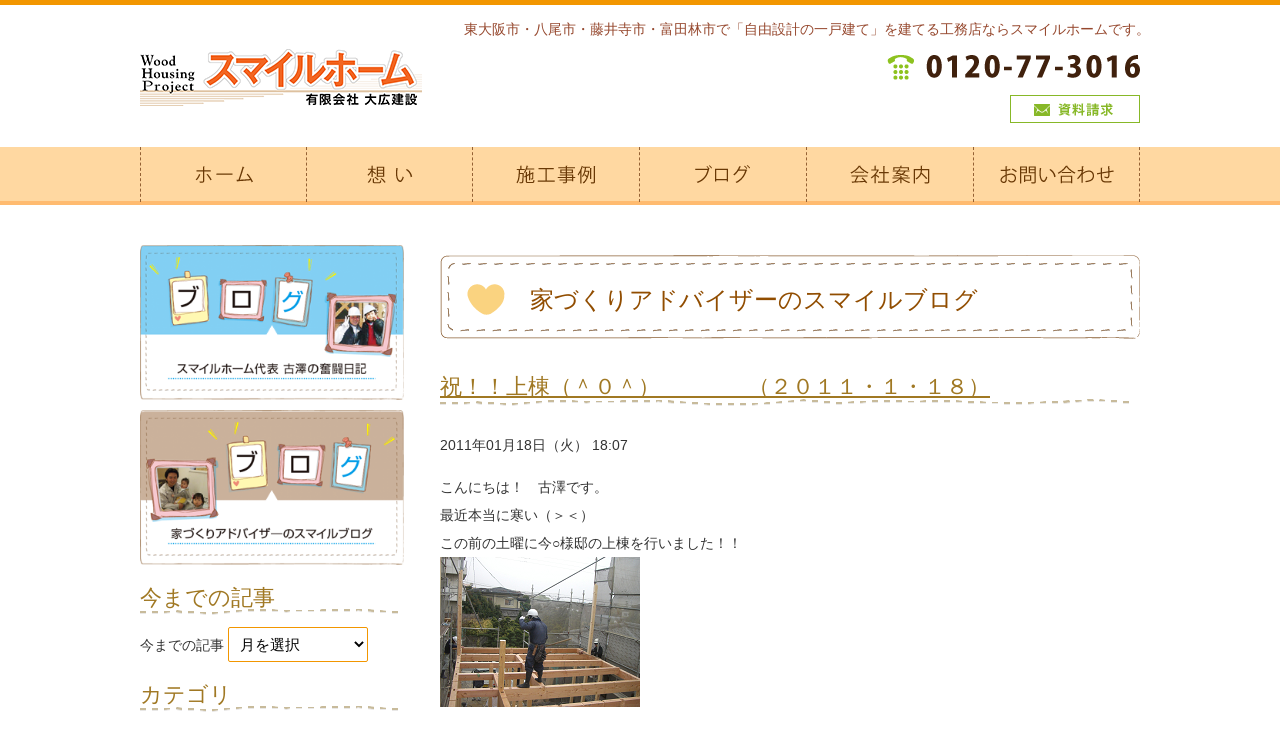

--- FILE ---
content_type: text/html; charset=UTF-8
request_url: http://www.e-smilehome.jp/2011/01/2445
body_size: 6264
content:
<!DOCTYPE html>
<html>
<head>
<meta charset="utf-8">
<link rel="shortcut icon" href="http://www.e-smilehome.jp/favicon.ico">
<!--[if lt IE 9]><script src="http://www.e-smilehome.jp/wp-content/themes/daiko/html5.js"></script><![endif]-->
<link rel="stylesheet" href="http://www.e-smilehome.jp/wp-content/themes/daiko/style.css">
<link rel="stylesheet" href="http://www.e-smilehome.jp/wp-content/themes/daiko/fancybox/fancybox.css">
<link rel="stylesheet" href="http://www.e-smilehome.jp/wp-content/themes/daiko/refineslide/refineslide.css">
<script src="http://www.e-smilehome.jp/wp-content/themes/daiko/jquery-1.9.1.js"></script>
<script src="http://www.e-smilehome.jp/wp-content/themes/daiko/smart-crossfade.js"></script>
<!--<script src='//ajaxzip3.googlecode.com/svn/trunk/ajaxzip3/ajaxzip3-https.js'></script>-->
<script src="https://ajaxzip3.github.io/ajaxzip3.js" charset="UTF-8"></script>
<script src="https://maps.googleapis.com/maps/api/js?key=AIzaSyBMiTaCGzIRa3PSmrKGX3Y_c7hg-GmtcO4"></script>
<script src="http://www.e-smilehome.jp/wp-content/themes/daiko/map/googlemaps-styled.js"></script>
<script src="http://www.e-smilehome.jp/wp-content/themes/daiko/map/acf-map.js"></script>
<script src="http://www.e-smilehome.jp/wp-content/themes/daiko/refineslide/refineslide.js"></script>
<script src="http://www.e-smilehome.jp/wp-content/themes/daiko/fancybox/fancybox.js"></script>
<script src="http://www.e-smilehome.jp/wp-content/themes/daiko/functions.js"></script>

<script type="text/javascript" language="javascript" src="//b92.yahoo.co.jp/js/s_retargeting.js"></script>

<!-- All in One SEO Pack 2.2.7.5 by Michael Torbert of Semper Fi Web Design[,] -->
<meta name="description" itemprop="description" content="こんにちは！　古澤です。 最近本当に寒い（＞＜） この前の土曜に今○様邸の上棟を行いました！！ 本当に寒くて寒くて・・・。 動いていればそんなに寒くないのですが、 止まるとかなり寒い（＞０＜） お昼休憩には、お弁当と豚汁まで・・・。 かなりおいしくて鍋いっぱいに作って頂いたんですが、 一瞬でなくなるぐらいおいしかっ" />

<link rel="canonical" href="http://www.e-smilehome.jp/2011/01/2445" />
		<script type="text/javascript">
		  var _gaq = _gaq || [];
		  _gaq.push(['_setAccount', 'UA-71580055-42']);
		  _gaq.push(['_trackPageview']);
		  (function() {
		    var ga = document.createElement('script'); ga.type = 'text/javascript'; ga.async = true;
			ga.src = ('https:' == document.location.protocol ? 'https://ssl' : 'http://www') + '.google-analytics.com/ga.js';
		    var s = document.getElementsByTagName('script')[0]; s.parentNode.insertBefore(ga, s);
		  })();
		</script>
<!-- /all in one seo pack -->
<link rel='dns-prefetch' href='//s0.wp.com' />
<link rel='dns-prefetch' href='//s.w.org' />
		<script type="text/javascript">
			window._wpemojiSettings = {"baseUrl":"https:\/\/s.w.org\/images\/core\/emoji\/2.3\/72x72\/","ext":".png","svgUrl":"https:\/\/s.w.org\/images\/core\/emoji\/2.3\/svg\/","svgExt":".svg","source":{"concatemoji":"http:\/\/www.e-smilehome.jp\/wp-includes\/js\/wp-emoji-release.min.js?ver=4.8.1"}};
			!function(a,b,c){function d(a){var b,c,d,e,f=String.fromCharCode;if(!k||!k.fillText)return!1;switch(k.clearRect(0,0,j.width,j.height),k.textBaseline="top",k.font="600 32px Arial",a){case"flag":return k.fillText(f(55356,56826,55356,56819),0,0),b=j.toDataURL(),k.clearRect(0,0,j.width,j.height),k.fillText(f(55356,56826,8203,55356,56819),0,0),c=j.toDataURL(),b===c&&(k.clearRect(0,0,j.width,j.height),k.fillText(f(55356,57332,56128,56423,56128,56418,56128,56421,56128,56430,56128,56423,56128,56447),0,0),b=j.toDataURL(),k.clearRect(0,0,j.width,j.height),k.fillText(f(55356,57332,8203,56128,56423,8203,56128,56418,8203,56128,56421,8203,56128,56430,8203,56128,56423,8203,56128,56447),0,0),c=j.toDataURL(),b!==c);case"emoji4":return k.fillText(f(55358,56794,8205,9794,65039),0,0),d=j.toDataURL(),k.clearRect(0,0,j.width,j.height),k.fillText(f(55358,56794,8203,9794,65039),0,0),e=j.toDataURL(),d!==e}return!1}function e(a){var c=b.createElement("script");c.src=a,c.defer=c.type="text/javascript",b.getElementsByTagName("head")[0].appendChild(c)}var f,g,h,i,j=b.createElement("canvas"),k=j.getContext&&j.getContext("2d");for(i=Array("flag","emoji4"),c.supports={everything:!0,everythingExceptFlag:!0},h=0;h<i.length;h++)c.supports[i[h]]=d(i[h]),c.supports.everything=c.supports.everything&&c.supports[i[h]],"flag"!==i[h]&&(c.supports.everythingExceptFlag=c.supports.everythingExceptFlag&&c.supports[i[h]]);c.supports.everythingExceptFlag=c.supports.everythingExceptFlag&&!c.supports.flag,c.DOMReady=!1,c.readyCallback=function(){c.DOMReady=!0},c.supports.everything||(g=function(){c.readyCallback()},b.addEventListener?(b.addEventListener("DOMContentLoaded",g,!1),a.addEventListener("load",g,!1)):(a.attachEvent("onload",g),b.attachEvent("onreadystatechange",function(){"complete"===b.readyState&&c.readyCallback()})),f=c.source||{},f.concatemoji?e(f.concatemoji):f.wpemoji&&f.twemoji&&(e(f.twemoji),e(f.wpemoji)))}(window,document,window._wpemojiSettings);
		</script>
		<style type="text/css">
img.wp-smiley,
img.emoji {
	display: inline !important;
	border: none !important;
	box-shadow: none !important;
	height: 1em !important;
	width: 1em !important;
	margin: 0 .07em !important;
	vertical-align: -0.1em !important;
	background: none !important;
	padding: 0 !important;
}
</style>
<link rel='stylesheet' id='wp-pagenavi-css'  href='http://www.e-smilehome.jp/wp-content/plugins/wp-pagenavi/pagenavi-css.css?ver=2.70' type='text/css' media='all' />
<link rel='stylesheet' id='jetpack_css-css'  href='http://www.e-smilehome.jp/wp-content/plugins/jetpack/css/jetpack.css?ver=3.9.0' type='text/css' media='all' />
<link rel='https://api.w.org/' href='http://www.e-smilehome.jp/wp-json/' />
<link rel="alternate" type="application/json+oembed" href="http://www.e-smilehome.jp/wp-json/oembed/1.0/embed?url=http%3A%2F%2Fwww.e-smilehome.jp%2F2011%2F01%2F2445" />
<link rel="alternate" type="text/xml+oembed" href="http://www.e-smilehome.jp/wp-json/oembed/1.0/embed?url=http%3A%2F%2Fwww.e-smilehome.jp%2F2011%2F01%2F2445&#038;format=xml" />
<title>祝！！上棟（＾０＾）　　　　（２０１１・１・１８） - 新築一戸建て工務店（大阪府八尾市）ならスマイルホーム</title>
</head>

<body class="post-template-default single single-post postid-2445 single-format-standard">

<div id="fb-root"></div>
<script>(function(d, s, id) {
  var js, fjs = d.getElementsByTagName(s)[0];
  if (d.getElementById(id)) return;
  js = d.createElement(s); js.id = id;
  js.src = "//connect.facebook.net/ja_JP/sdk.js#xfbml=1&version=v2.4&appId=121669498170065";
  fjs.parentNode.insertBefore(js, fjs);
}(document, 'script', 'facebook-jssdk'));</script>

<header>
<h1><a href="http://www.e-smilehome.jp/"><img src="http://www.e-smilehome.jp/wp-content/themes/daiko/images/header_logo.png"></a></h1>
<p class="header_text">東大阪市・八尾市・藤井寺市・富田林市で「自由設計の一戸建て」を建てる工務店ならスマイルホームです。</p>
<span class="header_tel"><a href="tel:0120773016"><img src="http://www.e-smilehome.jp/wp-content/themes/daiko/images/header_tel.png"></a></span>
<span class="header_contact"><a href="http://www.e-smilehome.jp/contact"><img src="http://www.e-smilehome.jp/wp-content/themes/daiko/images/header_contact.png"></a></span>
</header>

<nav class="header_nav">
<ul>
<li><a href="http://www.e-smilehome.jp/"><img alt="ホーム" src="http://www.e-smilehome.jp/wp-content/themes/daiko/images/header_nav01.png"></a></li>
<li><a href="http://www.e-smilehome.jp/concept01"><img alt="家づくりの想い" src="http://www.e-smilehome.jp/wp-content/themes/daiko/images/header_nav02.png"></a></li>
<li><a href="http://www.e-smilehome.jp/works"><img alt="施工事例" src="http://www.e-smilehome.jp/wp-content/themes/daiko/images/header_nav03.png"></a></li>
<li><a href="http://www.e-smilehome.jp/blog"><img alt="ブログ" src="http://www.e-smilehome.jp/wp-content/themes/daiko/images/header_nav04.png"></a></li>
<li><a href="http://www.e-smilehome.jp/company"><img alt="会社案内" src="http://www.e-smilehome.jp/wp-content/themes/daiko/images/header_nav05.png"></a></li>
<li><a href="http://www.e-smilehome.jp/contact"><img alt="お問い合わせ" src="http://www.e-smilehome.jp/wp-content/themes/daiko/images/header_nav06.png"></a></li>
</ul>
</nav>


<div class="wrapper">
<aside class="sidebar">

<ul class="side_large">
<li><a href="http://smilehome3016.blog62.fc2.com/" target="_blank"><img src="http://www.e-smilehome.jp/wp-content/themes/daiko/images/home_menu05.png" width="264" height="155" alt="スマイルホーム代表 古澤の奮闘日記"></a></li>
<li><a href="http://www.e-smilehome.jp/blog"><img src="http://www.e-smilehome.jp/wp-content/themes/daiko/images/home_menu06.png" width="264" height="155" alt="家づくりアドバイザーのスマイルブログ"></a></li>
</ul>

<div class="blog_widget"><ul><h3>今までの記事</h3>		<label class="screen-reader-text" for="archives-dropdown-3">今までの記事</label>
		<select id="archives-dropdown-3" name="archive-dropdown" onchange='document.location.href=this.options[this.selectedIndex].value;'>
			
			<option value="">月を選択</option>
				<option value='http://www.e-smilehome.jp/date/2018/06'> 2018年6月 &nbsp;(4)</option>
	<option value='http://www.e-smilehome.jp/date/2018/05'> 2018年5月 &nbsp;(3)</option>
	<option value='http://www.e-smilehome.jp/date/2018/03'> 2018年3月 &nbsp;(1)</option>
	<option value='http://www.e-smilehome.jp/date/2018/01'> 2018年1月 &nbsp;(2)</option>
	<option value='http://www.e-smilehome.jp/date/2017/12'> 2017年12月 &nbsp;(2)</option>
	<option value='http://www.e-smilehome.jp/date/2017/11'> 2017年11月 &nbsp;(1)</option>
	<option value='http://www.e-smilehome.jp/date/2017/05'> 2017年5月 &nbsp;(1)</option>
	<option value='http://www.e-smilehome.jp/date/2017/04'> 2017年4月 &nbsp;(1)</option>
	<option value='http://www.e-smilehome.jp/date/2017/01'> 2017年1月 &nbsp;(1)</option>
	<option value='http://www.e-smilehome.jp/date/2016/12'> 2016年12月 &nbsp;(1)</option>
	<option value='http://www.e-smilehome.jp/date/2016/10'> 2016年10月 &nbsp;(1)</option>
	<option value='http://www.e-smilehome.jp/date/2016/08'> 2016年8月 &nbsp;(2)</option>
	<option value='http://www.e-smilehome.jp/date/2016/07'> 2016年7月 &nbsp;(2)</option>
	<option value='http://www.e-smilehome.jp/date/2016/06'> 2016年6月 &nbsp;(1)</option>
	<option value='http://www.e-smilehome.jp/date/2016/05'> 2016年5月 &nbsp;(2)</option>
	<option value='http://www.e-smilehome.jp/date/2016/04'> 2016年4月 &nbsp;(2)</option>
	<option value='http://www.e-smilehome.jp/date/2016/03'> 2016年3月 &nbsp;(2)</option>
	<option value='http://www.e-smilehome.jp/date/2016/02'> 2016年2月 &nbsp;(4)</option>
	<option value='http://www.e-smilehome.jp/date/2016/01'> 2016年1月 &nbsp;(6)</option>
	<option value='http://www.e-smilehome.jp/date/2015/12'> 2015年12月 &nbsp;(3)</option>
	<option value='http://www.e-smilehome.jp/date/2015/11'> 2015年11月 &nbsp;(1)</option>
	<option value='http://www.e-smilehome.jp/date/2015/10'> 2015年10月 &nbsp;(6)</option>
	<option value='http://www.e-smilehome.jp/date/2015/09'> 2015年9月 &nbsp;(3)</option>
	<option value='http://www.e-smilehome.jp/date/2015/08'> 2015年8月 &nbsp;(3)</option>
	<option value='http://www.e-smilehome.jp/date/2015/07'> 2015年7月 &nbsp;(4)</option>
	<option value='http://www.e-smilehome.jp/date/2015/06'> 2015年6月 &nbsp;(4)</option>
	<option value='http://www.e-smilehome.jp/date/2015/05'> 2015年5月 &nbsp;(1)</option>
	<option value='http://www.e-smilehome.jp/date/2015/04'> 2015年4月 &nbsp;(3)</option>
	<option value='http://www.e-smilehome.jp/date/2015/03'> 2015年3月 &nbsp;(1)</option>
	<option value='http://www.e-smilehome.jp/date/2015/02'> 2015年2月 &nbsp;(2)</option>
	<option value='http://www.e-smilehome.jp/date/2015/01'> 2015年1月 &nbsp;(1)</option>
	<option value='http://www.e-smilehome.jp/date/2014/12'> 2014年12月 &nbsp;(1)</option>
	<option value='http://www.e-smilehome.jp/date/2014/11'> 2014年11月 &nbsp;(1)</option>
	<option value='http://www.e-smilehome.jp/date/2014/10'> 2014年10月 &nbsp;(2)</option>
	<option value='http://www.e-smilehome.jp/date/2014/09'> 2014年9月 &nbsp;(2)</option>
	<option value='http://www.e-smilehome.jp/date/2014/08'> 2014年8月 &nbsp;(2)</option>
	<option value='http://www.e-smilehome.jp/date/2014/07'> 2014年7月 &nbsp;(3)</option>
	<option value='http://www.e-smilehome.jp/date/2014/06'> 2014年6月 &nbsp;(1)</option>
	<option value='http://www.e-smilehome.jp/date/2014/05'> 2014年5月 &nbsp;(1)</option>
	<option value='http://www.e-smilehome.jp/date/2014/03'> 2014年3月 &nbsp;(1)</option>
	<option value='http://www.e-smilehome.jp/date/2014/02'> 2014年2月 &nbsp;(1)</option>
	<option value='http://www.e-smilehome.jp/date/2014/01'> 2014年1月 &nbsp;(2)</option>
	<option value='http://www.e-smilehome.jp/date/2013/12'> 2013年12月 &nbsp;(2)</option>
	<option value='http://www.e-smilehome.jp/date/2013/11'> 2013年11月 &nbsp;(3)</option>
	<option value='http://www.e-smilehome.jp/date/2013/10'> 2013年10月 &nbsp;(3)</option>
	<option value='http://www.e-smilehome.jp/date/2013/09'> 2013年9月 &nbsp;(3)</option>
	<option value='http://www.e-smilehome.jp/date/2013/08'> 2013年8月 &nbsp;(2)</option>
	<option value='http://www.e-smilehome.jp/date/2013/07'> 2013年7月 &nbsp;(8)</option>
	<option value='http://www.e-smilehome.jp/date/2013/06'> 2013年6月 &nbsp;(4)</option>
	<option value='http://www.e-smilehome.jp/date/2013/05'> 2013年5月 &nbsp;(6)</option>
	<option value='http://www.e-smilehome.jp/date/2013/04'> 2013年4月 &nbsp;(6)</option>
	<option value='http://www.e-smilehome.jp/date/2013/03'> 2013年3月 &nbsp;(8)</option>
	<option value='http://www.e-smilehome.jp/date/2013/02'> 2013年2月 &nbsp;(3)</option>
	<option value='http://www.e-smilehome.jp/date/2013/01'> 2013年1月 &nbsp;(4)</option>
	<option value='http://www.e-smilehome.jp/date/2012/12'> 2012年12月 &nbsp;(2)</option>
	<option value='http://www.e-smilehome.jp/date/2012/11'> 2012年11月 &nbsp;(1)</option>
	<option value='http://www.e-smilehome.jp/date/2012/10'> 2012年10月 &nbsp;(1)</option>
	<option value='http://www.e-smilehome.jp/date/2012/09'> 2012年9月 &nbsp;(3)</option>
	<option value='http://www.e-smilehome.jp/date/2012/08'> 2012年8月 &nbsp;(5)</option>
	<option value='http://www.e-smilehome.jp/date/2012/07'> 2012年7月 &nbsp;(5)</option>
	<option value='http://www.e-smilehome.jp/date/2012/06'> 2012年6月 &nbsp;(3)</option>
	<option value='http://www.e-smilehome.jp/date/2012/05'> 2012年5月 &nbsp;(4)</option>
	<option value='http://www.e-smilehome.jp/date/2012/04'> 2012年4月 &nbsp;(3)</option>
	<option value='http://www.e-smilehome.jp/date/2012/03'> 2012年3月 &nbsp;(8)</option>
	<option value='http://www.e-smilehome.jp/date/2012/02'> 2012年2月 &nbsp;(5)</option>
	<option value='http://www.e-smilehome.jp/date/2012/01'> 2012年1月 &nbsp;(2)</option>
	<option value='http://www.e-smilehome.jp/date/2011/12'> 2011年12月 &nbsp;(2)</option>
	<option value='http://www.e-smilehome.jp/date/2011/11'> 2011年11月 &nbsp;(4)</option>
	<option value='http://www.e-smilehome.jp/date/2011/10'> 2011年10月 &nbsp;(1)</option>
	<option value='http://www.e-smilehome.jp/date/2011/09'> 2011年9月 &nbsp;(3)</option>
	<option value='http://www.e-smilehome.jp/date/2011/08'> 2011年8月 &nbsp;(4)</option>
	<option value='http://www.e-smilehome.jp/date/2011/07'> 2011年7月 &nbsp;(3)</option>
	<option value='http://www.e-smilehome.jp/date/2011/06'> 2011年6月 &nbsp;(2)</option>
	<option value='http://www.e-smilehome.jp/date/2011/05'> 2011年5月 &nbsp;(7)</option>
	<option value='http://www.e-smilehome.jp/date/2011/04'> 2011年4月 &nbsp;(3)</option>
	<option value='http://www.e-smilehome.jp/date/2011/03'> 2011年3月 &nbsp;(2)</option>
	<option value='http://www.e-smilehome.jp/date/2011/02'> 2011年2月 &nbsp;(3)</option>
	<option value='http://www.e-smilehome.jp/date/2011/01'> 2011年1月 &nbsp;(5)</option>
	<option value='http://www.e-smilehome.jp/date/2010/12'> 2010年12月 &nbsp;(5)</option>
	<option value='http://www.e-smilehome.jp/date/2010/11'> 2010年11月 &nbsp;(2)</option>
	<option value='http://www.e-smilehome.jp/date/2010/10'> 2010年10月 &nbsp;(6)</option>
	<option value='http://www.e-smilehome.jp/date/2010/09'> 2010年9月 &nbsp;(7)</option>
	<option value='http://www.e-smilehome.jp/date/2010/08'> 2010年8月 &nbsp;(14)</option>
	<option value='http://www.e-smilehome.jp/date/2010/07'> 2010年7月 &nbsp;(7)</option>
	<option value='http://www.e-smilehome.jp/date/2010/06'> 2010年6月 &nbsp;(7)</option>
	<option value='http://www.e-smilehome.jp/date/2010/05'> 2010年5月 &nbsp;(16)</option>
	<option value='http://www.e-smilehome.jp/date/2010/04'> 2010年4月 &nbsp;(25)</option>
	<option value='http://www.e-smilehome.jp/date/2010/03'> 2010年3月 &nbsp;(15)</option>
	<option value='http://www.e-smilehome.jp/date/2010/02'> 2010年2月 &nbsp;(20)</option>
	<option value='http://www.e-smilehome.jp/date/2010/01'> 2010年1月 &nbsp;(19)</option>
	<option value='http://www.e-smilehome.jp/date/2009/12'> 2009年12月 &nbsp;(8)</option>
	<option value='http://www.e-smilehome.jp/date/2009/11'> 2009年11月 &nbsp;(9)</option>
	<option value='http://www.e-smilehome.jp/date/2009/10'> 2009年10月 &nbsp;(6)</option>
	<option value='http://www.e-smilehome.jp/date/2007/05'> 2007年5月 &nbsp;(1)</option>

		</select>
		</ul></div><div class="blog_widget"><ul><h3>カテゴリ</h3>		<ul>
	<li class="cat-item cat-item-2"><a href="http://www.e-smilehome.jp/category/10blog" >10blog</a>
</li>
	<li class="cat-item cat-item-3"><a href="http://www.e-smilehome.jp/category/20iedukurihinto" >20iedukurihinto</a>
</li>
	<li class="cat-item cat-item-1"><a href="http://www.e-smilehome.jp/category/%e6%9c%aa%e5%88%86%e9%a1%9e" >未分類</a>
</li>
		</ul>
</ul></div>		<div class="blog_widget"><ul>		<h3>最近の記事</h3>		<ul>
					<li>
				<a href="http://www.e-smilehome.jp/2018/06/3863">地盤調査</a>
						</li>
					<li>
				<a href="http://www.e-smilehome.jp/2018/06/3861">地震は大丈夫でしたか？</a>
						</li>
					<li>
				<a href="http://www.e-smilehome.jp/2018/06/3858">着工♪</a>
						</li>
					<li>
				<a href="http://www.e-smilehome.jp/2018/06/3855">地鎮祭</a>
						</li>
					<li>
				<a href="http://www.e-smilehome.jp/2018/05/3851">次女の誕生日♪</a>
						</li>
				</ul>
		</ul></div>		
<ul class="side_large">
<li><a href="http://www.e-smilehome.jp/contact"><img src="http://www.e-smilehome.jp/wp-content/themes/daiko/images/side_contact.png" alt="資料請求・お問い合わせ"></a></li>
<li><a href="http://toyblanche.jp" target="_blank"><img src="http://www.e-smilehome.jp/wp-content/themes/daiko/images/side_toyblanche.png" alt="toy blanche トイブランシュ"></a></li>
</ul>

<ul>
<li><a href="http://www.e-smilehome.jp/"><img src="http://www.e-smilehome.jp/wp-content/themes/daiko/images/side_nav01.png"></a></li>
<li><a href="http://www.e-smilehome.jp/event"><img src="http://www.e-smilehome.jp/wp-content/themes/daiko/images/side_nav02.png"></a></li>
<li><a href="#" class="side_nav_none"><img src="http://www.e-smilehome.jp/wp-content/themes/daiko/images/side_nav03.png"></a>
    <ul>
    <li><a href="http://www.e-smilehome.jp/concept01"><img src="http://www.e-smilehome.jp/wp-content/themes/daiko/images/side_nav03_01.png"></a></li>
    <li><a href="http://www.e-smilehome.jp/concept02"><img src="http://www.e-smilehome.jp/wp-content/themes/daiko/images/side_nav03_02.png"></a></li>
    <li><a href="http://www.e-smilehome.jp/staff"><img src="http://www.e-smilehome.jp/wp-content/themes/daiko/images/side_nav03_03.png"></a></li>
    <li><a href="http://www.e-smilehome.jp/voice"><img src="http://www.e-smilehome.jp/wp-content/themes/daiko/images/side_nav03_04.png"></a></li>
    </ul>
    </li>
<li><a href="#" class="side_nav_none"><img src="http://www.e-smilehome.jp/wp-content/themes/daiko/images/side_nav04.png"></a>
    <ul>
    <!-- <li><a href="http://www.e-smilehome.jp/product"><img src="http://www.e-smilehome.jp/wp-content/themes/daiko/images/side_nav04_01.png"></a></li> -->
    <li><a href="http://www.e-smilehome.jp/syouhin"><img src="http://www.e-smilehome.jp/wp-content/themes/daiko/images/side_nav04_02_02.png"></a></li>
    <li><a href="http://www.e-smilehome.jp/product/gradeup"><img src="http://www.e-smilehome.jp/wp-content/themes/daiko/images/side_nav04_03.png"></a></li>
    <li><a href="http://www.e-smilehome.jp/product/warranty"><img src="http://www.e-smilehome.jp/wp-content/themes/daiko/images/side_nav04_04.png"></a></li>
    </ul>
    </li>
<li><a href="http://www.e-smilehome.jp/works"><img src="http://www.e-smilehome.jp/wp-content/themes/daiko/images/side_nav05.png"></a></li>
<li><a href="#" class="side_nav_none"><img src="http://www.e-smilehome.jp/wp-content/themes/daiko/images/side_nav06.png"></a>
    <ul>
    <li><a href="http://www.e-smilehome.jp/guide/flow"><img src="http://www.e-smilehome.jp/wp-content/themes/daiko/images/side_nav06_01.png"></a></li>
    <li><a href="http://www.e-smilehome.jp/guide/price"><img src="http://www.e-smilehome.jp/wp-content/themes/daiko/images/side_nav06_02.png"></a></li>
    <li><a href="http://www.e-smilehome.jp/guide/life"><img src="http://www.e-smilehome.jp/wp-content/themes/daiko/images/side_nav06_03.png"></a></li>
    <li><a href="http://www.e-smilehome.jp/guide/cost"><img src="http://www.e-smilehome.jp/wp-content/themes/daiko/images/side_nav06_07.png"></a></li>
    <li><a href="http://www.e-smilehome.jp/guide/land"><img src="http://www.e-smilehome.jp/wp-content/themes/daiko/images/side_nav06_04.png"></a></li>
    <!-- <li><a href="http://www.e-smilehome.jp/guide/plan"><img src="http://www.e-smilehome.jp/wp-content/themes/daiko/images/side_nav06_05.png"></a></li> -->
    </ul>
    </li>
<li><a href="http://www.e-smilehome.jp/company"><img src="http://www.e-smilehome.jp/wp-content/themes/daiko/images/side_nav07.png"></a></li>
<li><a href="http://www.e-smilehome.jp/media"><img src="http://www.e-smilehome.jp/wp-content/themes/daiko/images/side_nav08.png"></a></li>
<li><a href="http://www.e-smilehome.jp/contact"><img src="http://www.e-smilehome.jp/wp-content/themes/daiko/images/side_nav09.png"></a></li>
<li><a href="http://www.e-smilehome.jp/privacy"><img src="http://www.e-smilehome.jp/wp-content/themes/daiko/images/side_nav10.png"></a></li>
<li><a href="http://www.e-smilehome.jp/sitemap"><img src="http://www.e-smilehome.jp/wp-content/themes/daiko/images/side_nav11.png"></a></li>
</ul>

<ul class="side_large">
<li><a href="http://osaka-president.net/e-smilehome" target="_blank"><img src="http://www.e-smilehome.jp/wp-content/themes/daiko/images/side_president.png" alt="大阪の社長.tv"></a></li>
<li><a href="http://suumo.jp/chumon/koumuten/rn_146024/" target="_blank"><img src="http://www.e-smilehome.jp/wp-content/themes/daiko/images/side_suumo.png" alt="スーモ掲載中"></a></li>
</ul>
</aside><!-- /.sidebar -->
<div class="main" id="main_%e7%a5%9d%ef%bc%81%ef%bc%81%e4%b8%8a%e6%a3%9f%ef%bc%88%ef%bc%be%ef%bc%90%ef%bc%be%ef%bc%89%e3%80%80%e3%80%80%e3%80%80%e3%80%80%ef%bc%88%ef%bc%92%ef%bc%90%ef%bc%91%ef%bc%91%e3%83%bb%ef%bc%91%e3%83%bb">

<section>

<h2>家づくりアドバイザーのスマイルブログ</h2>


<section>
<div class="blog_info">
	<h3><a href="http://www.e-smilehome.jp/2011/01/2445">祝！！上棟（＾０＾）　　　　（２０１１・１・１８）</a></h3>
	<p class="blog_date">2011年01月18日（火） 18:07<p>
	</div>
<div class="blog_content">
<p>こんにちは！　古澤です。<br />
最近本当に寒い（＞＜）<br />
この前の土曜に今○様邸の上棟を行いました！！<br />
<img src="http://www.e-smilehome.jp/wp-content/uploads/blog/imanisitei.jpg.jpg" alt="上棟" /><br />
本当に寒くて寒くて・・・。<br />
動いていればそんなに寒くないのですが、<br />
止まるとかなり寒い（＞０＜）<br />
お昼休憩には、お弁当と豚汁まで・・・。<br />
<img src="http://www.e-smilehome.jp/wp-content/uploads/blog/simanisitei.jpg008.jpg" alt="上棟" /><br />
かなりおいしくて鍋いっぱいに作って頂いたんですが、<br />
一瞬でなくなるぐらいおいしかったです！<br />
寒いときの豚汁！最高です！<br />
本当にありがとうございました！<br />
天気が心配されましたが、<br />
雨が降ることなく無事に終わりました（＾０＾）<br />
<img src="http://www.e-smilehome.jp/wp-content/uploads/blog/imanisitei.jpg005.jpg" alt="上棟" /><br />
今○様おめでとうございます！！<br />
これから今○様の<br />
”こだわりがたくさん詰まった世界で一つだけの我が家”<br />
一生懸命造っていきます！<br />
宜しくお願い致します。<br />
最後に新婚ホヤホヤの施主様をパシャリ！<br />
<img src="http://www.e-smilehome.jp/wp-content/uploads/blog/imanisitei.jpg0000.jpg" alt="上棟" /><br />
お２人ともすごく仲が良く（当たり前ですね！）<br />
幸せそうでした（※＾０＾※）<br />
うらやましい〜<br />
ではでは</p>
</div>
</section>

<div class='wp-pagenavi'>
<span class='pages'>1 / 1</span><span class='current'>1</span>
</div>
<p class="page_contact">
<a href="http://www.e-smilehome.jp/contact"><img src="http://www.e-smilehome.jp/wp-content/themes/daiko/images/page_contact.png"></a>
</p><!-- /.page_contact -->

</div><!-- /.main -->

</div><!-- /.wrapper -->

<footer>

<div class="footer_backtotop">
<a href="#top"><img src="http://www.e-smilehome.jp/wp-content/themes/daiko/images/footer_backtotop.png" alt=""></a>
</div><!-- /.footer_backtotop -->

<p class="footer_copyright">&copy;COPYRIGHT スマイルホーム 大広建設. ALL RIGHTS RESERVED.</p>
</footer>

<script type='text/javascript' src='http://s0.wp.com/wp-content/js/devicepx-jetpack.js?ver=202604'></script>
<script type='text/javascript' src='http://www.e-smilehome.jp/wp-includes/js/wp-embed.min.js?ver=4.8.1'></script>
<!-- Piwik -->
<script type="text/javascript">
  var _paq = _paq || [];
  _paq.push(['trackPageView']);
  _paq.push(['enableLinkTracking']);
  (function() {
    var u="//piwik.endroll.co.jp/";
    _paq.push(['setTrackerUrl', u+'piwik.php']);
    _paq.push(['setSiteId', 19]);
    var d=document, g=d.createElement('script'), s=d.getElementsByTagName('script')[0];
    g.type='text/javascript'; g.async=true; g.defer=true; g.src=u+'piwik.js'; s.parentNode.insertBefore(g,s);
  })();
</script>
<noscript><p><img src="//piwik.endroll.co.jp/piwik.php?idsite=19" style="border:0;" alt="" /></p></noscript>
<!-- End Piwik Code -->
<script type="text/javascript" language="javascript">
/* <![CDATA[ */
var yahoo_retargeting_id = 'H1WKTKSVP9';
var yahoo_retargeting_label = '';
/* ]]> */
</script>
</body>
</html>

--- FILE ---
content_type: application/javascript
request_url: http://www.e-smilehome.jp/wp-content/themes/daiko/map/googlemaps-styled.js
body_size: 719
content:
function initialize() {

    var myLatLng = new google.maps.LatLng(34.626092,135.625069);

    var myOptions = {
        zoom: 16,
        center: myLatLng,
        mapTypeControl: false,
        streetViewControl: false,
        mapTypeId: google.maps.MapTypeId.ROADMAP,
        mapTypeControlOptions: {
           mapTypeIds: [google.maps.MapTypeId.ROADMAP, 'simple']
        }
    };

    var map = new google.maps.Map(document.getElementById("company_map"), myOptions);
    
    var marker = new google.maps.Marker({
        map: map,
        position: myLatLng,
        icon: "http://end-roll.sakura.ne.jp/daiko/wp-content/themes/daiko/map/maps_icon.png"
    });
    
    /* var samplestyle = [{"featureType":"road","elementType":"geometry","stylers":[{"lightness":100},{"visibility":"simplified"}]},{"featureType":"water","elementType":"geometry","stylers":[{"visibility":"on"},{"color":"#C6E2FF"}]},{"featureType":"poi","elementType":"geometry.fill","stylers":[{"color":"#C5E3BF"}]},{"featureType":"road","elementType":"geometry.fill","stylers":[{"color":"#D1D1B8"}]}] */
    
    /* http://snazzymaps.com/style/60/blue-gray */    
    var samplestyle = [{"featureType":"water","stylers":[{"visibility":"on"},{"color":"#b5cbe4"}]},{"featureType":"landscape","stylers":[{"color":"#efefef"}]},{"featureType":"road.highway","elementType":"geometry","stylers":[{"color":"#83a5b0"}]},{"featureType":"road.arterial","elementType":"geometry","stylers":[{"color":"#bdcdd3"}]},{"featureType":"road.local","elementType":"geometry","stylers":[{"color":"#ffffff"}]},{"featureType":"poi.park","elementType":"geometry","stylers":[{"color":"#e3eed3"}]},{"featureType":"administrative","stylers":[{"visibility":"on"},{"lightness":33}]},{"featureType":"road"},{"featureType":"poi.park","elementType":"labels","stylers":[{"visibility":"on"},{"lightness":20}]},{},{"featureType":"road","stylers":[{"lightness":20}]}]

    var sampleMapType = new google.maps.StyledMapType(samplestyle);
    map.mapTypes.set('simple', sampleMapType);
    map.setMapTypeId('simple');
    
}

window.onload = function () { initialize(); }
